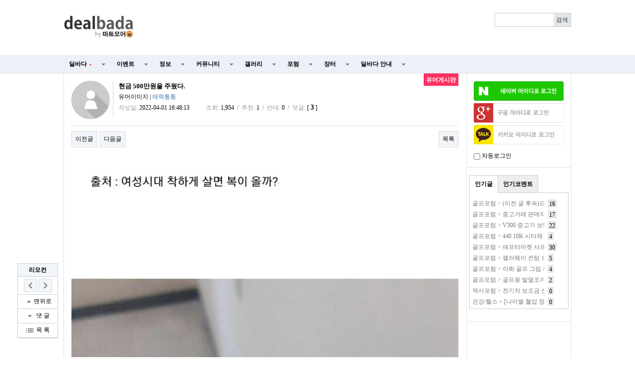

--- FILE ---
content_type: text/html; charset=utf-8
request_url: http://www.dealbada.com/bbs/board.php?bo_table=comm_humor&wr_id=177063&page=20
body_size: 16636
content:
<!doctype html>
<html lang="ko">
<head>
<meta charset="utf-8">
<meta http-equiv="imagetoolbar" content="no">
<meta http-equiv="X-UA-Compatible" content="IE=10,chrome=1">
<link rel="shortcut icon" href="//cdn.dealbada.com/img/fav_ocean.png">
<link rel="apple-touch-icon" href="//cdn.dealbada.com/img/fav_apple_ocean.png" />

<link rel="canonical" href="http://www.dealbada.com/bbs/board.php?bo_table=comm_humor&wr_id=177063" />


<meta property="og:site_name" content="딜바다"/>
<meta property="og:type" content="article" />
<meta property="og:title" content="딜바다::현금 500만원을 주웠다. &gt; 유머게시판" />
<meta property="og:description" content="내용을 확인해 보세요." />
<meta property="og:image" content="http://cdn.dealbada.com/data/editor/2204/284069fe0d4ea1fceb9e2c24a9339138_1648799286_9324.jpg" />
<meta property="og:url" content="http://www.dealbada.com/bbs/board.php?bo_table=comm_humor&wr_id=177063&page=20" />

<title>현금 500만원을 주웠다. > 유머게시판 | 딜바다닷컴</title>

<link rel="stylesheet" href="//www.dealbada.com/css/font/default.css">
<link rel="stylesheet" href="//www.dealbada.com/theme/basic/skin/outlogin/basic/style.css">
<link rel="stylesheet" href="//www.dealbada.com/skin/board/basic/style.css">
<link rel="stylesheet" href="//www.dealbada.com/theme/basic/css/default.css?v=180320">
<!--[if lte IE 8]>
<script src="//www.dealbada.com/js/html5.js"></script>
<![endif]-->
<script>
// 자바스크립트에서 사용하는 전역변수 선언
var g5_url       = "//www.dealbada.com";
var g5_bbs_url   = "//www.dealbada.com/bbs";
var g5_is_member = "";
var g5_is_admin  = "";
var g5_is_mobile = "";
var g5_bo_table  = "comm_humor";
var g5_sca       = "";
var g5_editor    = "smarteditor2";
var g5_cookie_domain = "";
</script>
<script src="//www.dealbada.com/js/jquery-1.8.3.min.js"></script>
<script src="//www.dealbada.com/js/jquery.menu.js"></script>
<script src="//www.dealbada.com/js/common.js"></script>
<script src="//www.dealbada.com/js/wrest.js"></script>
<script src="//www.dealbada.com/js/personal_blind.js"></script>
</head>
<body>


<script>
if (window.top !== window.self) window.top.location.replace(window.self.location.href);
function updateMemberInfo() {
        DealInfo.getMemberInfo('', '', '', '');
}
</script>

<!-- 상단 시작 { -->
<div id="hd">
	    <h1 id="hd_h1">현금 500만원을 주웠다. > 유머게시판</h1>

    <div id="skip_to_container"><a href="#container">본문 바로가기</a></div>

    
    <div id="hd_wrapper">

        <div id="logo">
            <a href="//www.dealbada.com">
	            <!-- 
		        <img src="//www.dealbada.com/img/logo.jpg" alt="딜바다닷컴"> 
	            <img src="http://i.imgur.com/5g83vq1.png" width=140 alt="딜바다닷컴"> 
	            <img src="http://i.imgur.com/hsecFWH.png" width=140 alt="딜바다닷컴"> 
	            <img src="http://i.imgur.com/ZYFoxn2.png" width=140 alt="딜바다닷컴">

	            <img src="http://i.imgur.com/pPN1YPQ.png" width=140 alt="딜바다닷컴"> 
	            <img src="http://i.imgur.com/nlsLWvD.png" width=140 alt="딜바다닷컴"> 
	            -->
	            <img src="http://cdn.dealbada.com/data/img/dealbada_logo.png" width=140 alt="딜바다닷컴"> 
	        </a>
        </div>

        <!--<div style="float: left;padding:5px 0px 0px 40px;display: block;">
	    <img src="http://i.imgur.com/cnGqqV2.jpg" width=350 alt="메리크리스마스"> 
	    <img src="http://i.imgur.com/Sx6o9aL.gif" width=300 alt="근하신년">
        </div>-->

        <fieldset id="hd_sch">
            <legend>사이트 내 전체검색</legend>
            <!-- <form name="fsearchbox" method="get" action="//www.dealbada.com/bbs/search.php" onsubmit="return fsearchbox_submit(this);"> -->
            <form name="fsearchbox" onsubmit="return false;">
            <input type="hidden" name="sfl" value="wr_subject||wr_content">
            <input type="hidden" name="sop" value="and">
            <label for="sch_stx" class="sound_only">검색어<strong class="sound_only"> 필수</strong></label>
            <input type="text" name="stx" id="sch_stx" maxlength="20">
            <!-- <input type="submit" id="sch_submit" value="검색"> -->
            <input type="submit" id="sch_submit" value="검색" onclick="onSearchBtnClick();">
            </form>

            <script>
            $(function() {
                $("#sch_stx").keyup(function(event){
                    if(event.keyCode == 13){
                        $("#sch_submit").click();
                    }
                });
            });

            var onSearchBtnClick = function() {
                console.log("hahah");
                var keyword = fsearchbox.sch_stx.value;
                var url = "//www.dealbada.com/bbs/board_text_search.php?search=" + keyword;
                window.location = url;
                return false;
            }

            function fsearchbox_submit(f)
            {
                if (f.stx.value.length < 2) {
                    alert("검색어는 두글자 이상 입력하십시오.");
                    f.stx.select();
                    f.stx.focus();
                    return false;
                }

                // 검색에 많은 부하가 걸리는 경우 이 주석을 제거하세요.
                var cnt = 0;
                for (var i=0; i<f.stx.value.length; i++) {
                    if (f.stx.value.charAt(i) == ' ')
                        cnt++;
                }

                if (cnt > 1) {
                    alert("빠른 검색을 위하여 검색어에 공백은 한개만 입력할 수 있습니다.");
                    f.stx.select();
                    f.stx.focus();
                    return false;
                }

                return true;
            }
            </script>
        </fieldset>

        
        <ul id="tnb">
						<ins class="adsbygoogle"
			     style="display:block;width:510px;height:60px"
			     data-ad-client="ca-pub-8765837237182338"
			     data-ad-slot="9153484804"></ins>
	
			<script>
			(adsbygoogle = window.adsbygoogle || []).push({});
			</script>
			        
	                </ul>
        <!--<div style="display:block;position:absolute;width:130px;height:14px;top:60px;right:10px;padding:4px;border:1px solid #bbb;border-radius:0.5em;font-size:0.9em;text-align:center">
	        키보드 단축키 &nbsp;
	        <span style="display:inline-block;height:11px;border:1px solid #3b3c3f;border-radius:0.3em;padding:1px;background-color:#333;color:#fff">
	        0
	        </span>
	        ~
	        <span style="display:inline-block;height:11px;border:1px solid #3b3c3f;border-radius:0.3em;padding:1px;background-color:#333;color:#fff">
	        9
	        </span>
        </div>-->
    </div>

    <hr>

    <nav id="gnb">
        <h2>메인메뉴</h2>
        <ul id="gnb_1dul">
                        <li class="gnb_1dli" style="z-index:999">
                <a href="//www.dealbada.com/bbs/board.php?bo_table=deal_domestic" target="_self" class="gnb_1da">
	                딜바다<span style='margin-left:5px;color:#F44336;font-family: dotum;font-size:8px;'>●</span>	            </a>
                <ul class="gnb_2dul">
                        <li class="gnb_2dli"><a href="//www.dealbada.com/bbs/board.php?bo_table=deal_domestic" target="_self" class="gnb_2da">
                        국내핫딜                        </a></li>
                                            <li class="gnb_2dli"><a href="//www.dealbada.com/bbs/board.php?bo_table=deal_domestic_minor" target="_self" class="gnb_2da">
                        이건어때                        </a></li>
                                            <li class="gnb_2dli"><a href="//www.dealbada.com/bbs/board.php?bo_table=deal_oversea" target="_self" class="gnb_2da">
                        해외핫딜                        </a></li>
                                            <li class="gnb_2dli"><a href="//www.dealbada.com/bbs/board.php?bo_table=info_siren" target="_self" class="gnb_2da">
                        사이렌정보                        </a></li>
                                            <li class="gnb_2dli"><a href="//www.dealbada.com/bbs/board.php?bo_table=deal_request" target="_self" class="gnb_2da">
                        싸게살래요                        </a></li>
                                            <li class="gnb_2dli"><a href="//www.dealbada.com/bbs/board_hotdeal.php" target="_self" class="gnb_2da">
                        오픈마켓 핫딜                        </a></li>
                                            <li class="gnb_2dli"><a href="//www.dealbada.com/bbs/board.php?bo_table=deal_internet" target="_self" class="gnb_2da">
                        통신업체                        </a></li>
                                            <li class="gnb_2dli"><a href="//www.dealbada.com/bbs/board.php?bo_table=deal_ad" target="_self" class="gnb_2da">
                        상품홍보                        </a></li>
                    </ul>
            </li>
                        <li class="gnb_1dli" style="z-index:998">
                <a href="//www.dealbada.com/bbs/board.php?bo_table=event_free" target="_self" class="gnb_1da">
	                이벤트	            </a>
                <ul class="gnb_2dul">
                        <li class="gnb_2dli"><a href="//www.dealbada.com/bbs/board.php?bo_table=event_free" target="_self" class="gnb_2da">
                        이벤트게시판                        </a></li>
                                            <li class="gnb_2dli"><a href="//www.dealbada.com/bbs/board.php?bo_table=event_coupon" target="_self" class="gnb_2da">
                        쿠폰게시판                        </a></li>
                                            <li class="gnb_2dli"><a href="//www.dealbada.com/bbs/board_event.php" target="_self" class="gnb_2da">
                        딜바다 이벤트                        </a></li>
                                            <li class="gnb_2dli"><a href="//www.dealbada.com/bbs/board.php?bo_table=info_rcmd" target="_self" class="gnb_2da">
                        추천게시판                        </a></li>
                    </ul>
            </li>
                        <li class="gnb_1dli" style="z-index:997">
                <a href="//www.dealbada.com/bbs/board.php?bo_table=info_etc" target="_self" class="gnb_1da">
	                정보	            </a>
                <ul class="gnb_2dul">
                        <li class="gnb_2dli"><a href="//www.dealbada.com/bbs/board.php?bo_table=info_etc" target="_self" class="gnb_2da">
                        기타정보                        </a></li>
                                            <li class="gnb_2dli"><a href="//www.dealbada.com/bbs/board.php?bo_table=info_receive" target="_self" class="gnb_2da">
                        수령기                        </a></li>
                                            <li class="gnb_2dli"><a href="//www.dealbada.com/bbs/board.php?bo_table=info_review" target="_self" class="gnb_2da">
                        사용기                        </a></li>
                                            <li class="gnb_2dli"><a href="//www.dealbada.com/bbs/board_barcode.php" target="_self" class="gnb_2da">
                        바코드 생성기                        </a></li>
                    </ul>
            </li>
                        <li class="gnb_1dli" style="z-index:996">
                <a href="//www.dealbada.com/bbs/board.php?bo_table=comm_free" target="_self" class="gnb_1da">
	                커뮤니티	            </a>
                <ul class="gnb_2dul">
                        <li class="gnb_2dli"><a href="//www.dealbada.com/bbs/board.php?bo_table=comm_free" target="_self" class="gnb_2da">
                        자유게시판                        </a></li>
                                            <li class="gnb_2dli"><a href="//www.dealbada.com/bbs/board.php?bo_table=comm_humor" target="_self" class="gnb_2da">
                        유머게시판                        </a></li>
                                            <li class="gnb_2dli"><a href="//www.dealbada.com/bbs/board_link.php?type=best" target="_self" class="gnb_2da">
                        베스트게시판                        </a></li>
                                            <li class="gnb_2dli"><a href="//www.dealbada.com/bbs/board_lotto.php" target="_self" class="gnb_2da">
                        포인트 로또                        </a></li>
                                            <li class="gnb_2dli"><a href="//www.dealbada.com/bbs/board.php?bo_table=comm_hello" target="_self" class="gnb_2da">
                        가입인사                        </a></li>
                    </ul>
            </li>
                        <li class="gnb_1dli" style="z-index:995">
                <a href="//www.dealbada.com/bbs/board.php?bo_table=gal_free" target="_self" class="gnb_1da">
	                갤러리	            </a>
                <ul class="gnb_2dul">
                        <li class="gnb_2dli"><a href="//www.dealbada.com/bbs/board.php?bo_table=gal_free" target="_self" class="gnb_2da">
                        자유갤러리                        </a></li>
                                            <li class="gnb_2dli"><a href="//www.dealbada.com/bbs/board.php?bo_table=gal_sketch" target="_self" class="gnb_2da">
                        그림갤러리                        </a></li>
                    </ul>
            </li>
                        <li class="gnb_1dli" style="z-index:994">
                <a href="//www.dealbada.com/bbs/group.php?gr_id=forum" target="_self" class="gnb_1da">
	                포럼	            </a>
                <style>
.forum.gnb_2dul > li.gnb_2dli {
    width:80px;
    float:left;
    text-align:center;
    background-color: #333;
    color: white;
}
.forum.gnb_2dul .gnb_2dli > div {
    background-color: #555;
    padding:8px 0px;
    margin: 4px 2px;
}
.forum.gnb_2dul .gnb_2da {
    padding:10.5px 0px;
    margin: 0px 2px;
    text-align: center;
}
.forum.gnb_2dul .gnb_2da a {
    color: white;
    text-decoration: none;
}
.forum.gnb_2dul .rborder {
    height: 329px;
    border-right: 1px solid #444;
}
</style>
<ul class='gnb_2dul forum' style="width:640px;height:371px;margin-left:-320px;background-color:#333 !important; padding: 0px 2px;">
    <li class="gnb_2dli">
        <div>휴대폰/가전</div>
        <ul class="rborder">
            <li><a class="gnb_2da" href="//www.dealbada.com/bbs/board.php?bo_table=forum_phone" target="_self">휴대폰포럼</a></li>
            <li><a class="gnb_2da" href="//www.dealbada.com/bbs/board.php?bo_table=forum_computer" target="_self">컴퓨터포럼</a></li>
            <li><a class="gnb_2da" href="//www.dealbada.com/bbs/board.php?bo_table=forum_nas" target="_self">NAS포럼</a></li>
            <li><a class="gnb_2da" href="//www.dealbada.com/bbs/board.php?bo_table=forum_android" target="_self">안드로이드</a></li>
            <li><a class="gnb_2da" href="//www.dealbada.com/bbs/board.php?bo_table=forum_ios" target="_self">iOS포럼</a></li>
            <li><a class="gnb_2da" href="//www.dealbada.com/bbs/board.php?bo_table=forum_audio" target="_self">음향포럼</a></li>
            <li><a class="gnb_2da" href="//www.dealbada.com/bbs/board.php?bo_table=forum_appliances" target="_self">가전포럼</a></li>
        </ul>
    </li>

    <li class="gnb_2dli">
        <div>스포츠/레저</div>
        <ul class="rborder">
            <li><a class="gnb_2da" href="//www.dealbada.com/bbs/board.php?bo_table=forum_golf" target="_self">골프포럼</a></li>
            <li><a class="gnb_2da" href="//www.dealbada.com/bbs/board.php?bo_table=forum_climbing" target="_self">등산포럼</a></li>
            <li><a class="gnb_2da" href="//www.dealbada.com/bbs/board.php?bo_table=forum_baseball" target="_self">야구포럼</a></li>
            <li><a class="gnb_2da" href="//www.dealbada.com/bbs/board.php?bo_table=forum_bicycle" target="_self">자전거포럼</a></li>
            <li><a class="gnb_2da" href="//www.dealbada.com/bbs/board.php?bo_table=forum_soccer" target="_self">축구포럼</a></li>
            <li><a class="gnb_2da" href="//www.dealbada.com/bbs/board.php?bo_table=forum_camping" target="_self">캠핑포럼</a></li>
            <li><a class="gnb_2da" href="//www.dealbada.com/bbs/board.php?bo_table=forum_car" target="_self">자동차포럼</a></li>
            <li><a class="gnb_2da" href="//www.dealbada.com/bbs/board.php?bo_table=forum_bike" target="_self">바이크포럼</a></li>
            <li><a class="gnb_2da" href="//www.dealbada.com/bbs/board.php?bo_table=forum_ski" target="_self">스키/보드</a></li>
        </ul>
    </li>

    <li class="gnb_2dli">
        <div>경제/지역</div>
        <ul class="rborder">
            <li><a class="gnb_2da" href="//www.dealbada.com/bbs/board.php?bo_table=forum_money" target="_self">재테크포럼</a></li>
            <li><a class="gnb_2da" href="//www.dealbada.com/bbs/board.php?bo_table=forum_oversea" target="_self">해외포럼</a></li>
            <li><a class="gnb_2da" href="//www.dealbada.com/bbs/board.php?bo_table=forum_stock" target="_self">증권포럼</a></li>
            <li><a class="gnb_2da" href="//www.dealbada.com/bbs/board.php?bo_table=forum_land" target="_self">부동산포럼</a></li>
            <li><a class="gnb_2da" href="//www.dealbada.com/bbs/board.php?bo_table=forum_coin" target="_self">암호화폐</a></li>
        </ul>
    </li>

    <li class="gnb_2dli">
        <div>생활</div>
        <ul class="rborder">
            <li><a class="gnb_2da" href="//www.dealbada.com/bbs/board.php?bo_table=forum_animal" target="_self">동식물포럼</a></li>
            <li><a class="gnb_2da" href="//www.dealbada.com/bbs/board.php?bo_table=forum_restaurant" target="_self">맛집포럼</a></li>
            <li><a class="gnb_2da" href="//www.dealbada.com/bbs/board.php?bo_table=forum_food" target="_self">음식/요리</a></li>
            <li><a class="gnb_2da" href="//www.dealbada.com/bbs/board.php?bo_table=forum_house" target="_self">주거포럼</a></li>
            <li><a class="gnb_2da" href="//www.dealbada.com/bbs/board.php?bo_table=forum_baby" target="_self">육아포럼</a></li>
            <li><a class="gnb_2da" href="//www.dealbada.com/bbs/board.php?bo_table=forum_couple" target="_self">연애포럼</a></li>
            <li><a class="gnb_2da" href="//www.dealbada.com/bbs/board.php?bo_table=forum_travel" target="_self">여행포럼</a></li>
            <li><a class="gnb_2da" href="//www.dealbada.com/bbs/board.php?bo_table=forum_health" target="_self">건강/헬스</a></li>
        </ul>
    </li>

    <li class="gnb_2dli">
        <div>문화</div>
        <ul class="rborder">
            <li><a class="gnb_2da" href="//www.dealbada.com/bbs/board.php?bo_table=forum_music" target="_self">음악포럼</a></li>
            <li><a class="gnb_2da" href="//www.dealbada.com/bbs/board.php?bo_table=forum_movie" target="_self">영화포럼</a></li>
            <li><a class="gnb_2da" href="//www.dealbada.com/bbs/board.php?bo_table=forum_star" target="_self">연예인포럼</a></li>
            <li><a class="gnb_2da" href="//www.dealbada.com/bbs/board.php?bo_table=forum_cartoon" target="_self">만화/애니</a></li>
        </ul>
    </li>

    <li class="gnb_2dli">
        <div>취미</div>
        <ul class="rborder">
            <li><a class="gnb_2da" href="//www.dealbada.com/bbs/board.php?bo_table=forum_game" target="_self">게임포럼</a></li>
            <li><a class="gnb_2da" href="//www.dealbada.com/bbs/board.php?bo_table=forum_coffee" target="_self">커피/차</a></li>
            <li><a class="gnb_2da" href="//www.dealbada.com/bbs/board.php?bo_table=forum_alchol" target="_self">주류포럼</a></li>
            <li><a class="gnb_2da" href="//www.dealbada.com/bbs/board.php?bo_table=forum_camera" target="_self">사진/카메라</a></li>
            <li><a class="gnb_2da" href="//www.dealbada.com/bbs/board.php?bo_table=forum_watch" target="_self">시계포럼</a></li>
            <li><a class="gnb_2da" href="//www.dealbada.com/bbs/board.php?bo_table=forum_fishing" target="_self">낚시포럼</a></li>
        </ul>
    </li>

    <li class="gnb_2dli">
        <div>그룹</div>
        <ul class="rborder">
            <li><a class="gnb_2da" href="//www.dealbada.com/bbs/board.php?bo_table=forum_miz" target="_self">미즈포럼</a></li>
            <li><a class="gnb_2da" href="//www.dealbada.com/bbs/board.php?bo_table=forum_adult" target="_self">성인포럼</a></li>
            <li><a class="gnb_2da" href="//www.dealbada.com/bbs/board.php?bo_table=forum_30age" target="_self">30+ 포럼</a></li>
            <li><a class="gnb_2da" href="//www.dealbada.com/bbs/board.php?bo_table=forum_40age" target="_self">40+ 포럼</a></li>
            <li><a class="gnb_2da" href="//www.dealbada.com/bbs/board.php?bo_table=forum_developer" target="_self">개발자 포럼</a></li>
        </ul>
    </li>

    <li class="gnb_2dli">
        <div>기타</div>
        <ul>
            <li><a class="gnb_2da" href="//www.dealbada.com/bbs/board.php?bo_table=forum_history" target="_self">역사포럼</a></li>
            <li><a class="gnb_2da" href="//www.dealbada.com/bbs/board.php?bo_table=forum_job" target="_self">취업포럼</a></li>
            <li><a class="gnb_2da" href="//www.dealbada.com/bbs/board.php?bo_table=forum_style" target="_self">스타일포럼</a></li>
            <li><a class="gnb_2da" href="//www.dealbada.com/bbs/board.php?bo_table=forum_study" target="_self">학습포럼</a></li>
                    </ul>
    </li>
</ul>            </li>
                        <li class="gnb_1dli" style="z-index:993">
                <a href="//www.dealbada.com/bbs/board.php?bo_table=market_goods" target="_self" class="gnb_1da">
	                장터	            </a>
                <ul class="gnb_2dul">
                        <li class="gnb_2dli"><a href="//www.dealbada.com/bbs/board.php?bo_table=market_goods" target="_self" class="gnb_2da">
                        현물장터                        </a></li>
                                            <li class="gnb_2dli"><a href="//www.dealbada.com/bbs/board.php?bo_table=market_online" target="_self" class="gnb_2da">
                        온라인장터                        </a></li>
                                            <li class="gnb_2dli"><a href="//www.dealbada.com/bbs/board.php?bo_table=market_oversea" target="_self" class="gnb_2da">
                        해외구매장터                        </a></li>
                                            <li class="gnb_2dli"><a href="//www.dealbada.com/bbs/board.php?bo_table=martket_phone" target="_self" class="gnb_2da">
                        휴대폰장터                        </a></li>
                                            <li class="gnb_2dli"><a href="//www.dealbada.com/bbs/board.php?bo_table=market_talent" target="_self" class="gnb_2da">
                        재능장터                        </a></li>
                    </ul>
            </li>
                        <li class="gnb_1dli" style="z-index:992">
                <a href="//www.dealbada.com/bbs/board.php?bo_table=bada_notice" target="_self" class="gnb_1da">
	                딜바다 안내	            </a>
                <ul class="gnb_2dul">
                        <li class="gnb_2dli"><a href="//www.dealbada.com/bbs/board.php?bo_table=bada_notice" target="_self" class="gnb_2da">
                        공지사항                        </a></li>
                                            <li class="gnb_2dli"><a href="//www.dealbada.com/bbs/board.php?bo_table=bada_suggest" target="_self" class="gnb_2da">
                        운영참여                        </a></li>
                                            <li class="gnb_2dli"><a href="//www.dealbada.com/bbs/board.php?bo_table=bada_personal" target="_self" class="gnb_2da">
                        마이페이지                        </a></li>
                    </ul>
            </li>
                    </ul>
    </nav>
</div>
<!-- } 상단 끝 -->

<script src="//www.dealbada.com/js/hotkey3.js"></script>
<script>
var userHotkey = [1,3,2,80,8,9,71,13,61,10];
setHotkey();
</script>


<hr>

<!-- 콘텐츠 시작 { -->
<div id="wrapper">
    <div id="aside">
        
<!-- 로그인 전 아웃로그인 시작 { -->
<section id="ol_before" class="ol">
    <h2>회원로그인</h2>
    <a href="javascript:loginNaver();"><img src="https://www.dealbada.com/img/naver_login_green.png" alt="네이버 아이디로 로그인"  style="max-width: 100%;margin-bottom:5px;"></a>
			<script>
			window.onload = function() {
				// $("#autologin")[0].checked = getCookie("auto_login") == 1 ? true : false;
			};
			function getCookie(cname) {
				var name = cname + "=";
				var ca = document.cookie.split(";");
				for(var i=0; i<ca.length; i++) {
					var c = ca[i];
					while (c.charAt(0)==" ") c = c.substring(1);
					if (c.indexOf(name) == 0) return c.substring(name.length,c.length);
				}
				return "";
			}

			function loginNaver(){
				var win = window.open('https://nid.naver.com/oauth2.0/authorize?client_id=Lwj2yX91T75T3qxEfEjn&response_type=code&redirect_uri=http://www.dealbada.com&state=d912c08ccae0eeabda3aaf58dcb6f38a', '_blank','width=320, height=480, toolbar=no, location=no'); 
			
				var timer = setInterval(function() {   
					if(win.closed) {  
						clearInterval(timer);
						window.location.reload();
					}  
				}, 500); 
			} 
			</script>
			<script>
function login_oauth(type,ww,wh) {
if(typeof(window.DealInfo) !== "undefined") {
if(typeof(DealInfo.googleLogin) !== "undefined" && type.indexOf("google") >= 0) {
window.DealInfo.googleLogin();
return;
}
if(typeof(DealInfo.kakaoLogin) !== "undefined" && type.indexOf("kakao") >= 0) {
window.DealInfo.kakaoLogin();
return;
}
}
var url = "//www.dealbada.com/plugin/login-oauth/login_with_" + type + ".php";
var opt = "width=" + ww + ",height=" + wh + ",left=0,top=0,scrollbars=1,toolbars=no,resizable=yes";
var win = window.open(url,type,opt);
console.log(win);
var timer = setInterval(function() {
if(win.closed) {
clearInterval(timer);
window.location.reload();
}
}, 500);
}
</script>
<input type="hidden" name="slr_url" value="//www.dealbada.com/bbs/board.php?bo_table=comm_humor&wr_id=177063&page=20">
<a href="javascript:login_oauth('google','460','640');" style=""><img src="https://i.imgur.com/hNgDjTQ.png" alt="Sign in with google" style="max-width: 100%; margin-bottom:5px;"></a><a href="javascript:login_oauth('kakao','480','680');" style=""><img src="https://i.imgur.com/UFsBso5.png" alt="Sign in with kakao" style="max-width: 100%; margin-bottom:5px;"></a>            <div style="margin-top: 10px;"><input type="checkbox" name="autologin" id="autologin" onchange="autoLoginCheck()"> 자동로그인</div>
            <script>
                function autoLoginCheck() {
                    var check = $("#autologin")[0].checked;
                    if(check)
                        if(!confirm("자동로그인을 사용하시면 다음부터 회원아이디와 비밀번호를 입력하실 필요가 없습니다.\n\n공공장소에서는 개인정보가 유출될 수 있으니 사용을 자제하여 주십시오.\n\n자동로그인을 사용하시겠습니까?")) {
                            $("#autologin")[0].checked = false;
                            return false;
                        }
                    // document.cookie = "auto_login="+(check?1:0);
                    set_cookie("auto_login", check?1:0, 1, g5_cookie_domain);
                    return true;
                }
            </script>
            </section>

<script>
$omi = $('#ol_id');
$omp = $('#ol_pw');
$omp.css('display','inline-block').css('width',104);
$omi_label = $('#ol_idlabel');
$omi_label.addClass('ol_idlabel');
$omp_label = $('#ol_pwlabel');
$omp_label.addClass('ol_pwlabel');

$(function() {
    $omi.focus(function() {
        $omi_label.css('visibility','hidden');
    });
    $omp.focus(function() {
        $omp_label.css('visibility','hidden');
    });
    $omi.blur(function() {
        $this = $(this);
        if($this.attr('id') == "ol_id" && $this.attr('value') == "") $omi_label.css('visibility','visible');
    });
    $omp.blur(function() {
        $this = $(this);
        if($this.attr('id') == "ol_pw" && $this.attr('value') == "") $omp_label.css('visibility','visible');
    });

    $("#auto_login").click(function(){
        if ($(this).is(":checked")) {
            if(!confirm("자동로그인을 사용하시면 다음부터 회원아이디와 비밀번호를 입력하실 필요가 없습니다.\n\n공공장소에서는 개인정보가 유출될 수 있으니 사용을 자제하여 주십시오.\n\n자동로그인을 사용하시겠습니까?"))
                return false;
        }
    });
});

function fhead_submit(f)
{
    return true;
}
</script>
<!-- } 로그인 전 아웃로그인 끝 -->

                <div class="dealtabs" style="margin-left:5px;margin-right:5px"><div class="dealtab"><input type="radio" id="tab-3" name="tab-group-2" checked>
          <label for="tab-3">인기글</label>
          <div class="dealcontent"><div style='margin-left:5px;margin-right:5px;'><span style='display:inline-block;width:145px;height:20px;margin-top:2px;margin-right:7px;line-height:150%;color:#777;white-space:nowrap;overflow:hidden;vertical-align:middle'><a href='//www.dealbada.com/bbs/board.php?bo_table=forum_golf&wr_id=1312614' style='color:#777' title='골프포럼 &gt; (이전 글 후속)드라이버 볼스피드 63m/s -&gt; 65m/s 되고 생기는 일들'>골프포럼 &gt; (이전 글 후속)드라이버 볼스피드 63m/s -&gt; 65m/s 되고 생기는 일들</a></span><span style='display:inline-block;height:14px;padding:0px 3px 2px 3px;line-height:150%;vertical-align:middle;background:#e7e7e7;color:#000;'>16</span></div><div style='margin-left:5px;margin-right:5px;'><span style='display:inline-block;width:145px;height:20px;margin-top:2px;margin-right:7px;line-height:150%;color:#777;white-space:nowrap;overflow:hidden;vertical-align:middle'><a href='//www.dealbada.com/bbs/board.php?bo_table=forum_golf&wr_id=1312626' style='color:#777' title='골프포럼 &gt; 중고거래 판매자에게 환불받고 싶은데 연락이 되지 않습니다.  as기간에 대한 문제'>골프포럼 &gt; 중고거래 판매자에게 환불받고 싶은데 연락이 되지 않습니다.  as기간에 대한 문제</a></span><span style='display:inline-block;height:14px;padding:0px 3px 2px 3px;line-height:150%;vertical-align:middle;background:#e7e7e7;color:#000;'>17</span></div><div style='margin-left:5px;margin-right:5px;'><span style='display:inline-block;width:145px;height:20px;margin-top:2px;margin-right:7px;line-height:150%;color:#777;white-space:nowrap;overflow:hidden;vertical-align:middle'><a href='//www.dealbada.com/bbs/board.php?bo_table=forum_golf&wr_id=1312582' style='color:#777' title='골프포럼 &gt; V300 중고가 보면 가끔 기가 차네요'>골프포럼 &gt; V300 중고가 보면 가끔 기가 차네요</a></span><span style='display:inline-block;height:14px;padding:0px 3px 2px 3px;line-height:150%;vertical-align:middle;background:#e7e7e7;color:#000;'>22</span></div><div style='margin-left:5px;margin-right:5px;'><span style='display:inline-block;width:145px;height:20px;margin-top:2px;margin-right:7px;line-height:150%;color:#777;white-space:nowrap;overflow:hidden;vertical-align:middle'><a href='//www.dealbada.com/bbs/board.php?bo_table=forum_golf&wr_id=1312571' style='color:#777' title='골프포럼 &gt; 440 10K 시타채 들어와서 쳐봤습니다'>골프포럼 &gt; 440 10K 시타채 들어와서 쳐봤습니다</a></span><span style='display:inline-block;height:14px;padding:0px 3px 2px 3px;line-height:150%;vertical-align:middle;background:#e7e7e7;color:#000;'>4</span></div><div style='margin-left:5px;margin-right:5px;'><span style='display:inline-block;width:145px;height:20px;margin-top:2px;margin-right:7px;line-height:150%;color:#777;white-space:nowrap;overflow:hidden;vertical-align:middle'><a href='//www.dealbada.com/bbs/board.php?bo_table=forum_golf&wr_id=1312575' style='color:#777' title='골프포럼 &gt; 애프터마켓 샤프트를 쓰는게 도움이 될까에 대한 고민 (넋두리겸 질문)'>골프포럼 &gt; 애프터마켓 샤프트를 쓰는게 도움이 될까에 대한 고민 (넋두리겸 질문)</a></span><span style='display:inline-block;height:14px;padding:0px 3px 2px 3px;line-height:150%;vertical-align:middle;background:#e7e7e7;color:#000;'>30</span></div><div style='margin-left:5px;margin-right:5px;'><span style='display:inline-block;width:145px;height:20px;margin-top:2px;margin-right:7px;line-height:150%;color:#777;white-space:nowrap;overflow:hidden;vertical-align:middle'><a href='//www.dealbada.com/bbs/board.php?bo_table=forum_golf&wr_id=1312584' style='color:#777' title='골프포럼 &gt; 캘러웨이 컨텀 드라이버 스탁 샤프트'>골프포럼 &gt; 캘러웨이 컨텀 드라이버 스탁 샤프트</a></span><span style='display:inline-block;height:14px;padding:0px 3px 2px 3px;line-height:150%;vertical-align:middle;background:#e7e7e7;color:#000;'>5</span></div><div style='margin-left:5px;margin-right:5px;'><span style='display:inline-block;width:145px;height:20px;margin-top:2px;margin-right:7px;line-height:150%;color:#777;white-space:nowrap;overflow:hidden;vertical-align:middle'><a href='//www.dealbada.com/bbs/board.php?bo_table=forum_golf&wr_id=1312603' style='color:#777' title='골프포럼 &gt; 아화 골프 그립 써보신 분 계신가요?'>골프포럼 &gt; 아화 골프 그립 써보신 분 계신가요?</a></span><span style='display:inline-block;height:14px;padding:0px 3px 2px 3px;line-height:150%;vertical-align:middle;background:#e7e7e7;color:#000;'>4</span></div><div style='margin-left:5px;margin-right:5px;'><span style='display:inline-block;width:145px;height:20px;margin-top:2px;margin-right:7px;line-height:150%;color:#777;white-space:nowrap;overflow:hidden;vertical-align:middle'><a href='//www.dealbada.com/bbs/board.php?bo_table=forum_golf&wr_id=1312675' style='color:#777' title='골프포럼 &gt; 골프용 발열조끼 히트온핏 3M 찐후기'>골프포럼 &gt; 골프용 발열조끼 히트온핏 3M 찐후기</a></span><span style='display:inline-block;height:14px;padding:0px 3px 2px 3px;line-height:150%;vertical-align:middle;background:#e7e7e7;color:#000;'>2</span></div><div style='margin-left:5px;margin-right:5px;'><span style='display:inline-block;width:145px;height:20px;margin-top:2px;margin-right:7px;line-height:150%;color:#777;white-space:nowrap;overflow:hidden;vertical-align:middle'><a href='//www.dealbada.com/bbs/board.php?bo_table=forum_history&wr_id=48897' style='color:#777' title='역사포럼 &gt; 전기차 보조금 신청 방법 전기차 보조금 환수 지자체별 전기차 보조금 2026년 핵심'>역사포럼 &gt; 전기차 보조금 신청 방법 전기차 보조금 환수 지자체별 전기차 보조금 2026년 핵심</a></span><span style='display:inline-block;height:14px;padding:0px 3px 2px 3px;line-height:150%;vertical-align:middle;background:#e7e7e7;color:#000;'>0</span></div><div style='margin-left:5px;margin-right:5px;'><span style='display:inline-block;width:145px;height:20px;margin-top:2px;margin-right:7px;line-height:150%;color:#777;white-space:nowrap;overflow:hidden;vertical-align:middle'><a href='//www.dealbada.com/bbs/board.php?bo_table=forum_health&wr_id=10304' style='color:#777' title='건강/헬스 &gt; [나이별 혈압 정상수치]50대 60대 70대 혈압 정상 수치 | 나이별 혈압 정상수치 핵심 가이드(50대 60대 70대 혈압 정상 수치 완벽정리)'>건강/헬스 &gt; [나이별 혈압 정상수치]50대 60대 70대 혈압 정상 수치 | 나이별 혈압 정상수치 핵심 가이드(50대 60대 70대 혈압 정상 수치 완벽정리)</a></span><span style='display:inline-block;height:14px;padding:0px 3px 2px 3px;line-height:150%;vertical-align:middle;background:#e7e7e7;color:#000;'>0</span></div></div></div><div class="dealtab">
          <input type="radio" id="tab-4" name="tab-group-2">
          <label for="tab-4">인기코멘트</label>
          <div class="dealcontent"><div style='margin-left:5px;margin-right:5px;'><span style='display:inline-block;width:180px;height:20px;margin-top:2px;margin-right:3px;line-height:150%;color:#777;white-space:nowrap;overflow:hidden;vertical-align:middle'><a href='//www.dealbada.com/bbs/board.php?bo_table=forum_golf&wr_id=1312596' style='color:#777' title='골프포럼 &gt; 수요와 공급이 엄연히 존재하는데
누가 그걸 왜곡이라고 단정지을 수 있답니까?
그냥 님 개인 의견 일 뿐입니다'>골프포럼 &gt; 수요와 공급이 엄연히 존재하는데
누가 그걸 왜곡이라고 단정지을 수 있답니까?
그냥 님 개인 의견 일 뿐입니다</a></span></div><div style='margin-left:5px;margin-right:5px;'><span style='display:inline-block;width:180px;height:20px;margin-top:2px;margin-right:3px;line-height:150%;color:#777;white-space:nowrap;overflow:hidden;vertical-align:middle'><a href='//www.dealbada.com/bbs/board.php?bo_table=forum_golf&wr_id=1312583' style='color:#777' title='골프포럼 &gt; 수요와 공급의 법칙이죠 ㅎ'>골프포럼 &gt; 수요와 공급의 법칙이죠 ㅎ</a></span></div><div style='margin-left:5px;margin-right:5px;'><span style='display:inline-block;width:180px;height:20px;margin-top:2px;margin-right:3px;line-height:150%;color:#777;white-space:nowrap;overflow:hidden;vertical-align:middle'><a href='//www.dealbada.com/bbs/board.php?bo_table=forum_golf&wr_id=1312630' style='color:#777' title='골프포럼 &gt; 사용감등은 주관적 느낌이라 이를 이유로 환불 받기는 쉽지 않을 것 같습니다.
다만 AS 잔여기간등에 대한 고지는 거짓이었기에 이는 사기에 해당 할 것 같습니다.
그럼에도 불구하'>골프포럼 &gt; 사용감등은 주관적 느낌이라 이를 이유로 환불 받기는 쉽지 않을 것 같습니다.
다만 AS 잔여기간등에 대한 고지는 거짓이었기에 이는 사기에 해당 할 것 같습니다.
그럼에도 불구하</a></span></div><div style='margin-left:5px;margin-right:5px;'><span style='display:inline-block;width:180px;height:20px;margin-top:2px;margin-right:3px;line-height:150%;color:#777;white-space:nowrap;overflow:hidden;vertical-align:middle'><a href='//www.dealbada.com/bbs/board.php?bo_table=forum_golf&wr_id=1312599' style='color:#777' title='골프포럼 &gt; 팔리니 그가격에 올리는거죠ㅎㅎ
가격방어가 가능하니 좀써보고 바꾼다는 마음에 사는것도있고'>골프포럼 &gt; 팔리니 그가격에 올리는거죠ㅎㅎ
가격방어가 가능하니 좀써보고 바꾼다는 마음에 사는것도있고</a></span></div><div style='margin-left:5px;margin-right:5px;'><span style='display:inline-block;width:180px;height:20px;margin-top:2px;margin-right:3px;line-height:150%;color:#777;white-space:nowrap;overflow:hidden;vertical-align:middle'><a href='//www.dealbada.com/bbs/board.php?bo_table=forum_golf&wr_id=1312611' style='color:#777' title='골프포럼 &gt; 저도 '300 숫자에 마법이라도 있나?' 생각들 정도로 광풍이라고 생각하는 제품입니다.
이전 모델들부터 보면 커다란 헤드 크기과 걸맞는(?) 엄청난 옵셋때문에 곡괭이 보는 기분이 들'>골프포럼 &gt; 저도 '300 숫자에 마법이라도 있나?' 생각들 정도로 광풍이라고 생각하는 제품입니다.
이전 모델들부터 보면 커다란 헤드 크기과 걸맞는(?) 엄청난 옵셋때문에 곡괭이 보는 기분이 들</a></span></div><div style='margin-left:5px;margin-right:5px;'><span style='display:inline-block;width:180px;height:20px;margin-top:2px;margin-right:3px;line-height:150%;color:#777;white-space:nowrap;overflow:hidden;vertical-align:middle'><a href='//www.dealbada.com/bbs/board.php?bo_table=forum_golf&wr_id=1312617' style='color:#777' title='골프포럼 &gt; 말씀하신 두 클럽 다 괜찮은데 취향이 아직 없는 초보가 선택하기에는 그닥이란 느낌입니다.
핑G시리즈는 주조이고, 코브라 포지드텍x는 브랜드밸류가 떨어져요.
v300은 단조이면서'>골프포럼 &gt; 말씀하신 두 클럽 다 괜찮은데 취향이 아직 없는 초보가 선택하기에는 그닥이란 느낌입니다.
핑G시리즈는 주조이고, 코브라 포지드텍x는 브랜드밸류가 떨어져요.
v300은 단조이면서</a></span></div><div style='margin-left:5px;margin-right:5px;'><span style='display:inline-block;width:180px;height:20px;margin-top:2px;margin-right:3px;line-height:150%;color:#777;white-space:nowrap;overflow:hidden;vertical-align:middle'><a href='//www.dealbada.com/bbs/board.php?bo_table=forum_golf&wr_id=1312576' style='color:#777' title='골프포럼 &gt; 첫댓글이라서 좀 조심스럽지만.
제가 그전에도 올린 댓글중에.
"프로는 시니어채, 레이디채 아무거나 던져줘도 바로 맞쳐서 잘 칩니다." 
(우리 아마가 수준으로 보기엔 , 물론 그'>골프포럼 &gt; 첫댓글이라서 좀 조심스럽지만.
제가 그전에도 올린 댓글중에.
"프로는 시니어채, 레이디채 아무거나 던져줘도 바로 맞쳐서 잘 칩니다." 
(우리 아마가 수준으로 보기엔 , 물론 그</a></span></div><div style='margin-left:5px;margin-right:5px;'><span style='display:inline-block;width:180px;height:20px;margin-top:2px;margin-right:3px;line-height:150%;color:#777;white-space:nowrap;overflow:hidden;vertical-align:middle'><a href='//www.dealbada.com/bbs/board.php?bo_table=forum_golf&wr_id=1312577' style='color:#777' title='골프포럼 &gt; 경험 해보세요
그것도 하나의 재미이니'>골프포럼 &gt; 경험 해보세요
그것도 하나의 재미이니</a></span></div><div style='margin-left:5px;margin-right:5px;'><span style='display:inline-block;width:180px;height:20px;margin-top:2px;margin-right:3px;line-height:150%;color:#777;white-space:nowrap;overflow:hidden;vertical-align:middle'><a href='//www.dealbada.com/bbs/board.php?bo_table=forum_golf&wr_id=1312580' style='color:#777' title='골프포럼 &gt; https://www.youtube.com/shorts/REblG-7Aqoc'>골프포럼 &gt; https://www.youtube.com/shorts/REblG-7Aqoc</a></span></div><div style='margin-left:5px;margin-right:5px;'><span style='display:inline-block;width:180px;height:20px;margin-top:2px;margin-right:3px;line-height:150%;color:#777;white-space:nowrap;overflow:hidden;vertical-align:middle'><a href='//www.dealbada.com/bbs/board.php?bo_table=forum_golf&wr_id=1312590' style='color:#777' title='골프포럼 &gt; 이미 초보들의 아이언이라는 공식이 성립되어 있는데다가 8아이언세트는 웨지를 따로 사야되는 번거로움이 없으니 좋죠'>골프포럼 &gt; 이미 초보들의 아이언이라는 공식이 성립되어 있는데다가 8아이언세트는 웨지를 따로 사야되는 번거로움이 없으니 좋죠</a></span></div></div></div></div><div style='border-bottom:1px solid #dde4e9;height:0px'></div>
		<!--<a href="http://www.dealbada.com/bbs/board_lotto.php">
        <img style="padding:5px;" src="http://cdn.dealbada.com/data/img/banner_point_lotto.jpg" width="96%" alt="딜바다 포인트로또"><br>
		</a>-->

        
<style>
table.type10 {
    border-collapse: collapse;
    text-align: left;
    line-height: 1.5;
    border-top: 1px solid #ccc;
    border-bottom: 1px solid #ccc;
    margin: 10px 10px;
}
table.type10 thead th {
    padding: 5px;
    font-weight: bold;
    vertical-align: middle;
    color: #fff;
    background: #e7708d;
    margin: 10px 10px;
}
table.type10 tbody th {
    padding: 5px;
    text-align: center;
}
table.type10 td {
    padding: 5px;
    vertical-align: middle;
}
table.type10 .even {
    background: #fdf3f5;
}
</style>

        		
		
        <center><br>
        <!-- 딜바다 사이드 -->
        <!--<ins class="adsbygoogle"
             style="display:inline-block;width:200px;height:200px;margin-left:5px;"
             data-ad-client="ca-pub-8765837237182338"
             data-ad-slot="7024544408"></ins>-->

		<!-- 딜바다 사이드 300x600 -->
		<!--<ins class="adsbygoogle"
		     style="display:inline-block;width:300px;height:600px"
		     data-ad-client="ca-pub-8765837237182338"
		     data-ad-slot="4723285205"></ins>-->

		<!-- 딜바다 자동반응 -->
		<ins class="adsbygoogle"
		     style="display:block;width:200px;height:600px"
		     data-ad-client="ca-pub-8765837237182338"
		     data-ad-slot="9153484804"
		     data-ad-format="auto"></ins>

        <script>
        (adsbygoogle = window.adsbygoogle || []).push({});
        </script>
        </center>
		
		

        
    </div>
    <div id="container">
        
<script src="//www.dealbada.com/js/viewimageresize.js"></script>

<style>
.div_nickname {font-size:1.0em;color:#4673B1;font-weight:normal}	
</style>

<!-- 게시물 읽기 시작 { -->
<div id="bo_v_table"><a href='//www.dealbada.com/bbs/board.php?bo_table=comm_humor'><span style='color:#fff;'>유머게시판</span></a></div>

<article id="bo_v" style="width:100%">
    <section id="bo_v_info">
	    <div style="display:inline-block;width:80px;height:80px;vertical-align:top;">
			    <img src="http://cdn.dealbada.com/restapi/mbicon/get/sl/500bsy0t40r8s08s0dsddsd.png" width=75 height=75 style="-webkit-border-radius: 50px;-moz-border-radius: 50px;border-radius: 50px;border: 1px solid #aaa;">
	    </div>
	    <div style="display:inline-block;width:580px;border-left: 2px solid #e9e9e9; padding-left: 10px;vertical-align:top;line-height:1.8em">
	    <span style="font-size:1.1em;font-weight:bold;">
	    현금 500만원을 주웠다.	    </span><br>
			    <span color='#999;'>유머이미지</span> | 	    <span><span class="sv_wrap">
<a href="//www.dealbada.com/bbs/profile.php?mb_nick=매력통통" class="sv_member" title="매력통통 자기소개" target="_blank" onclick="return false;"><div class="div_nickname"> 매력통통</div></a>
<span class="sv">
<a href="//www.dealbada.com/bbs/memo_form.php?me_recv_mb_nick=매력통통" onclick="win_memo(this.href); return false;">쪽지보내기</a>
<a href="//www.dealbada.com/bbs/profile.php?mb_nick=매력통통" onclick="win_profile(this.href); return false;">자기소개</a>
<a href="//www.dealbada.com/bbs/board.php?bo_table=comm_humor&amp;sca=&amp;sfl=mb_nick,1&amp;stx=매력통통">아이디로 검색</a>
</span>

<noscript class="sv_nojs"><span class="sv">
<a href="//www.dealbada.com/bbs/memo_form.php?me_recv_mb_nick=매력통통" onclick="win_memo(this.href); return false;">쪽지보내기</a>
<a href="//www.dealbada.com/bbs/profile.php?mb_nick=매력통통" onclick="win_profile(this.href); return false;">자기소개</a>
<a href="//www.dealbada.com/bbs/board.php?bo_table=comm_humor&amp;sca=&amp;sfl=mb_nick,1&amp;stx=매력통통">아이디로 검색</a>
</span>
</noscript></span></span>
	    	    	    <br>
	    <span style='color:#999;'>작성일: </span><span>2022-04-01 16:48:13</span>
        	    <span style='color:#999;margin-left:30px'>조회: </span><span>1,954</span>
	    <span style='color:#4673B1'>&nbsp;/&nbsp;</span>
	    	    <span style='color:#999;'>추천: </span><span>1</span>
	    <span style='color:#4673B1'>&nbsp;/&nbsp;</span>
	    <span style='color:#999;'>반대: </span><span>0</span>
	    <span style='color:#4673B1'>&nbsp;/&nbsp;</span>
	    <span style='color:#999;'>댓글: </span>[&nbsp;<span style='font-weight:bold;font-size:1.15em'>3</span>&nbsp;]

        	    
	    <br>
	    		<div style='height:10px;'></div>
		
		        	    </div>
    </section>

    
    
         <!-- 관련링크 시작 { -->
    <section id="bo_v_link">
        <h2>관련링크</h2>
        <ul>
                </ul>
    </section>
    <!-- } 관련링크 끝 -->
    
    <!-- 게시물 상단 버튼 시작 { -->
    <div id="bo_v_top">
                        <ul class="bo_v_nb">
            <li><a href="./board.php?bo_table=comm_humor&amp;wr_id=177068&amp;page=20" class="btn_b01">이전글</a></li>            <li><a href="./board.php?bo_table=comm_humor&amp;wr_id=177061&amp;page=20" class="btn_b01">다음글</a></li>        </ul>
        
        <ul class="bo_v_com">
                                                                        <li><a href="./board.php?bo_table=comm_humor&amp;page=20" class="btn_b01">목록</a></li>
                                </ul>
            </div>
    <!-- } 게시물 상단 버튼 끝 -->

    <section id="bo_v_atc">
        <h2 id="bo_v_atc_title">본문</h2>

        <div id="bo_v_img">
</div>

        <!-- 본문 내용 시작 { -->
        <div id="bo_v_con">
	        <p><a href='http://cdn.dealbada.com/data/editor/2204/284069fe0d4ea1fceb9e2c24a9339138_1648799286_9324.jpg' target='_blank'><img src='http://cdn.dealbada.com/restapi/image/resizeWidth/1080/data/editor/2204/284069fe0d4ea1fceb9e2c24a9339138_1648799286_9324.jpg'></a><br style="clear:both;"><br> </p>	    </div>
                <!-- } 본문 내용 끝 -->

        
        
<!-- <script src="//www.dealbada.com/js/kakao.min.js"></script> -->
<!-- <script src="//www.dealbada.com/js/kakaolink.js"></script> -->



<style>
    .share_container a { margin: 5px; }
    .share_container td:nth-child(1) a { margin-left: -1px; }
</style>
<br>
<table class="share_container" align="center" style="margin-bottom: 10px; margin-top: -20px;">
    <tr>
        <td>
            <button class="short_url" data-clipboard-text="" style="display: none;"></button>
            <a href="javascript:shareNormalLink();">
                <img width="25" height="25" src="//www.dealbada.com/img/link.png" alt="주소 공유하기">
            </a>
        </td>
        <script src="https://cdnjs.cloudflare.com/ajax/libs/clipboard.js/1.7.1/clipboard.min.js"></script>
        <script>
            function copyToClipboard(text) {
                $(".short_url").attr("data-clipboard-text", text);
                new Clipboard('.short_url');
                $(".short_url")[0].click();
                // if (window.clipboardData && window.clipboardData.setData) {
                //     // IE specific code path to prevent textarea being shown while dialog is visible.
                //     return clipboardData.setData("Text", text); 

                // } else if (document.queryCommandSupported && document.queryCommandSupported("copy")) {
                //     var textarea = document.createElement("textarea");
                //     textarea.textContent = text;
                //     textarea.style.position = "fixed";  // Prevent scrolling to bottom of page in MS Edge.
                //     document.body.appendChild(textarea);
                //     textarea.select();
                //     try {
                //         return document.execCommand("copy");  // Security exception may be thrown by some browsers.
                //     } catch (ex) {
                //         console.warn("Copy to clipboard failed.", ex);
                //         return false;
                //     } finally {
                //         document.body.removeChild(textarea);
                //     }
                // }
            }

            var getUrlParameter = function(name) {
                name = name.replace(/[\[]/, '\\[').replace(/[\]]/, '\\]');
                var regex = new RegExp('[\\?&]' + name + '=([^&#]*)');
                var results = regex.exec(location.search);
                return results === null ? '' : decodeURIComponent(results[1].replace(/\+/g, ' '));
            };

            var shortUrl = "";
            var stopShortUrl = false;
            var getGeneratingUrl = function(callback, msg = "", img = "") {
                if(shortUrl.length > 0) {
                    // setTimeout(myFunction, 3000)
                    if(msg.length <= 0) {
                        callback(shortUrl);
                    } else if (img.length <= 0) {
                        callback(msg, shortUrl);
                    } else {
                        callback(msg, shortUrl, img);
                    }
                    return;
                }

                var mem = '';
                var bo_table = getUrlParameter("bo_table");
                var wr_id = getUrlParameter("wr_id");
                var reqUrl = "http://dbada.kr/public/func.php?fn=makeShortLink" +
                    (mem.length <= 0 ? "" : "&mb=" + mem) +
                    "&bo_table=" + bo_table +
                    "&wr_id=" + wr_id;
                $.post(reqUrl, function(data) {
                    if(data.success !== 1) {
                        stopShortUrl = true;
                        alert(data.msg);
                        return;
                    }
                    shortUrl = "http://dbada.kr/" + data.link;
                }, 'json');
                openShortUrl(callback, msg, img);
            };

            function openShortUrl(callback, msg= "", img = "") {
                setTimeout(function() {
                    if(stopShortUrl) return;
                    if(shortUrl.length > 0) {
                        if(msg.length <= 0) {
                            callback(shortUrl);
                        } else if (img.length <= 0) {
                            callback(msg, shortUrl);
                        } else {
                            callback(msg, shortUrl, img);
                        }
                    } else {
                        openShortUrl(callback, msg, img);
                    }
                }, 1000);
            }

            function shareNormalLink() {
                if(typeof(noCopyFotter) !== "undefined")
                    noCopyFotter = true;
                getGeneratingUrl(function(shortUrl) {
                    if(typeof(window.DealInfo) !== "undefined") {
                        DealInfo.shareNormalLink(encodeURIComponent(shortUrl));
                    } else if(typeof(appFlag) !== "undefined" && appFlag) {
                        // alert("클립보드에 복사되었습니다...");
                        window.location = 'dealcopyurl://'+encodeURIComponent(shortUrl);
                    } else {
                        copyToClipboard(shortUrl);
                        prompt("아래 주소가 클립보드에 복사되었습니다.", shortUrl);
                    }
                });
            }

            var shareSnsLink = function(url) {
                getGeneratingUrl(function(shortUrl) {
                    var destUrl = url + "&longurl=" + encodeURIComponent(shortUrl) + "&title=" +"%ED%98%84%EA%B8%88+500%EB%A7%8C%EC%9B%90%EC%9D%84+%EC%A3%BC%EC%9B%A0%EB%8B%A4.";
                    console.log(destUrl);
                    window.open(destUrl, "_blank");
                });
            }
        </script>
        <td><a href="javascript:getGeneratingUrl(kakaostory_send, '현금 500만원을 주웠다.');">
            <img width="25" height="25" src="//cdn.dealbada.com/img/share/kakaostory.png" alt="카카오스토리로 보내기">
        </a></td>   
                <td><a href="javascript:shareSnsLink('//www.dealbada.com/bbs/sns_send.php?sns=twitter');" target="_blank">
            <img width="25" height="25" src="//cdn.dealbada.com/img/share/twitter.png" alt="트위터로 보내기"/>
        </a></td>
        <td><a href="javascript:shareSnsLink('//www.dealbada.com/bbs/sns_send.php?sns=facebook');" target="_blank">
            <img width="25" height="25" src="//cdn.dealbada.com/img/share/facebook.png" alt="페이스북으로 보내기"/>
        </a></td>
        <td><a href="javascript:shareSnsLink('//www.dealbada.com/bbs/sns_send.php?sns=gplus');" target="_blank">
            <img width="25" height="25" src="//cdn.dealbada.com/img/share/googleplus.png" alt="구글 플러스로보내기"/>
        </a></td>
    </tr>
</table>
		
				<center>
		<!-- 딜바다 -->
		<ins class="adsbygoogle"
		     style="display:inline-block;width:728px;height:90px"
		     data-ad-client="ca-pub-8765837237182338"
		     data-ad-slot="2131843208"></ins>
		<script>
		(adsbygoogle = window.adsbygoogle || []).push({});
		</script>
		</center>
		
        <!-- 스크랩 추천 비추천 시작 { -->
                <div id="bo_v_act">
            <span>추천 <strong>1</strong></span>            <span>반대 <strong>0</strong></span>        </div>
                <!-- } 스크랩 추천 비추천 끝 -->
    </section>

    
<script>
// 글자수 제한
var char_min = parseInt(0); // 최소
var char_max = parseInt(0); // 최대
</script>

<script>
    function drawComment() {
        if (confirm("본 글에서 코멘트 추첨을 하시겠습니까?")) {
            window.location = "//www.dealbada.com/bbs/board_func.php?fn=drawComment&bo_table=comm_humor&wr_id=177063";
        }
    }

	</script>

<style>
    #bo_vc .sv_wrap > a {
        color: #4673B1 !important;
    }
</style>


<!-- 댓글 시작 { -->
<section id="bo_vc">
	    <h2>댓글목록</h2>
	    <!--
		<div align='right'> 
		    <form method = "post" action = "./board.php?bo_table=comm_humor&wr_id=177063"> 
		    표시댓글수<input type = "number" value="50" name = "c_rows" style="width:50px;"> 
		    <input type = "submit" value = "설정"> 
		    </form> 
	    </div> 
	    -->

         <div style="border-top: 1px dotted #ccc;margin-left:0px;"></div>
     <table id="c_177065" style="table-layout: fixed;width:100%;padding: 10px 0 10px;">
            <tr>
                <td rowspan="2" style="width: 70px;vertical-align: top;">
                <div>
                    <img style="border: 1px solid #aaa;-webkit-border-radius: 8px;-moz-border-radius: 8px;border-radius: 8px;" src="http://cdn.dealbada.com/restapi/mbicon/get/sk/50040rwscxsm702bsz2mn20xsma2da2d2w.png" width="64" height="64" alt="">                </div>
                </td>
                <td style="z-index:4; border-left: 2px solid #e9e9e9; padding-left: 10px;" class="">
                    <div style="margin-bottom: 3px;">
                        <h1>좋은일들만가득하세요님의 댓글</h1>
	                    					                            <span class="sv_wrap">
<a href="//www.dealbada.com/bbs/profile.php?mb_nick=좋은일들만가득하세요" class="sv_member" title="좋은일들만가득하세요 자기소개" target="_blank" onclick="return false;"><div class="div_nickname"> 좋은일들만가득하세요</div></a>
<span class="sv">
<a href="//www.dealbada.com/bbs/memo_form.php?me_recv_mb_nick=좋은일들만가득하세요" onclick="win_memo(this.href); return false;">쪽지보내기</a>
<a href="//www.dealbada.com/bbs/profile.php?mb_nick=좋은일들만가득하세요" onclick="win_profile(this.href); return false;">자기소개</a>
<a href="//www.dealbada.com/bbs/board.php?bo_table=comm_humor&amp;sca=&amp;sfl=mb_nick,1&amp;stx=좋은일들만가득하세요">아이디로 검색</a>
</span>

<noscript class="sv_nojs"><span class="sv">
<a href="//www.dealbada.com/bbs/memo_form.php?me_recv_mb_nick=좋은일들만가득하세요" onclick="win_memo(this.href); return false;">쪽지보내기</a>
<a href="//www.dealbada.com/bbs/profile.php?mb_nick=좋은일들만가득하세요" onclick="win_profile(this.href); return false;">자기소개</a>
<a href="//www.dealbada.com/bbs/board.php?bo_table=comm_humor&amp;sca=&amp;sfl=mb_nick,1&amp;stx=좋은일들만가득하세요">아이디로 검색</a>
</span>
</noscript></span>                                                작성일
                        <span class="bo_vc_hdinfo"><time datetime="2022-04-02T21:29:00+09:00">22-04-02 21:29</time></span>
                                            </div>
                    <div style="min-height: 34px;">
                        <p>
                                                        만우절..                        </p>

                        <span id="edit_177065"></span><!-- 수정 -->
                        <span id="reply_177065"></span><!-- 답변 -->

                        <input type="hidden" value="" id="secret_comment_177065">
                        <textarea id="save_comment_177065" style="display:none">만우절..</textarea>

                        <footer>
                            <ul class="bo_vc_act">
                                                                <style> .bo_v_act_gng a img { vertical-align: text-top; } </style>
                                                                    <span class="bo_v_act_gng" style="margin-left: 20px; position: relative;">
                                        <a  id="good_button" class="btn_b01">
                                            <img src="http://cdn.dealbada.com/data/img/thumb_up.png" height="15" style="height:15px;" title="추천">
                                            <strong >
                                                0                                            </strong>
                                        </a>
                                        <b style="position: absolute; top: 30px;" id="bo_v_act_good"></b>
                                    </span>
                                                                                                    <span class="bo_v_act_gng" style="position: relative;">
                                        <a " id="nogood_button" class="btn_b01">
                                            <img src="http://cdn.dealbada.com/data/img/thumb_down.png" height="15" style="height:15px;" title="비추천">
                                            <strong >
                                                0                                            </strong>
                                        </a>
                                        <b style="position: absolute; top: 30px;" id="bo_v_act_nogood"></b>
                                    </span>
                                                            </ul>
                        </footer>
                    </div>
                </td>
            </tr>
    </table>
         <div style="border-top: 1px dotted #ccc;margin-left:0px;"></div>
     <table id="c_177066" style="table-layout: fixed;width:100%;padding: 10px 0 10px;">
            <tr>
                <td rowspan="2" style="width: 70px;vertical-align: top;">
                <div>
                    <img style="border: 1px solid #aaa;-webkit-border-radius: 8px;-moz-border-radius: 8px;border-radius: 8px;" src="http://cdn.dealbada.com/restapi/mbicon/get/se/500n20ice2sy0tms20tms2922.png" width="64" height="64" alt="">                </div>
                </td>
                <td style="z-index:3; border-left: 2px solid #e9e9e9; padding-left: 10px;" class="">
                    <div style="margin-bottom: 3px;">
                        <h1>ser님의 댓글</h1>
	                    					                            <span class="sv_wrap">
<a href="//www.dealbada.com/bbs/profile.php?mb_nick=ser" class="sv_member" title="ser 자기소개" target="_blank" onclick="return false;"><div class="div_nickname"> ser</div></a>
<span class="sv">
<a href="//www.dealbada.com/bbs/memo_form.php?me_recv_mb_nick=ser" onclick="win_memo(this.href); return false;">쪽지보내기</a>
<a href="//www.dealbada.com/bbs/profile.php?mb_nick=ser" onclick="win_profile(this.href); return false;">자기소개</a>
<a href="//www.dealbada.com/bbs/board.php?bo_table=comm_humor&amp;sca=&amp;sfl=mb_nick,1&amp;stx=ser">아이디로 검색</a>
</span>

<noscript class="sv_nojs"><span class="sv">
<a href="//www.dealbada.com/bbs/memo_form.php?me_recv_mb_nick=ser" onclick="win_memo(this.href); return false;">쪽지보내기</a>
<a href="//www.dealbada.com/bbs/profile.php?mb_nick=ser" onclick="win_profile(this.href); return false;">자기소개</a>
<a href="//www.dealbada.com/bbs/board.php?bo_table=comm_humor&amp;sca=&amp;sfl=mb_nick,1&amp;stx=ser">아이디로 검색</a>
</span>
</noscript></span>                                                작성일
                        <span class="bo_vc_hdinfo"><time datetime="2022-04-03T20:39:00+09:00">22-04-03 20:39</time></span>
                                            </div>
                    <div style="min-height: 34px;">
                        <p>
                                                        아놔 ㅠ 낚임..                        </p>

                        <span id="edit_177066"></span><!-- 수정 -->
                        <span id="reply_177066"></span><!-- 답변 -->

                        <input type="hidden" value="" id="secret_comment_177066">
                        <textarea id="save_comment_177066" style="display:none">아놔 ㅠ 낚임..</textarea>

                        <footer>
                            <ul class="bo_vc_act">
                                                                <style> .bo_v_act_gng a img { vertical-align: text-top; } </style>
                                                                    <span class="bo_v_act_gng" style="margin-left: 20px; position: relative;">
                                        <a  id="good_button" class="btn_b01">
                                            <img src="http://cdn.dealbada.com/data/img/thumb_up.png" height="15" style="height:15px;" title="추천">
                                            <strong >
                                                0                                            </strong>
                                        </a>
                                        <b style="position: absolute; top: 30px;" id="bo_v_act_good"></b>
                                    </span>
                                                                                                    <span class="bo_v_act_gng" style="position: relative;">
                                        <a " id="nogood_button" class="btn_b01">
                                            <img src="http://cdn.dealbada.com/data/img/thumb_down.png" height="15" style="height:15px;" title="비추천">
                                            <strong >
                                                0                                            </strong>
                                        </a>
                                        <b style="position: absolute; top: 30px;" id="bo_v_act_nogood"></b>
                                    </span>
                                                            </ul>
                        </footer>
                    </div>
                </td>
            </tr>
    </table>
         <div style="border-top: 1px dotted #ccc;margin-left:0px;"></div>
     <table id="c_177072" style="table-layout: fixed;width:100%;padding: 10px 0 10px;">
            <tr>
                <td rowspan="2" style="width: 70px;vertical-align: top;">
                <div>
                    <img style="border: 1px solid #aaa;-webkit-border-radius: 8px;-moz-border-radius: 8px;border-radius: 8px;" src="http://cdn.dealbada.com/restapi/mbicon/get/21/dsd8s0dsdjrms29222w8s0a2dksr.k.png" width="64" height="64" alt="">                </div>
                </td>
                <td style="z-index:2; border-left: 2px solid #e9e9e9; padding-left: 10px;" class="">
                    <div style="margin-bottom: 3px;">
                        <h1>불멸의토토님의 댓글</h1>
	                    					                            <span class="sv_wrap">
<a href="//www.dealbada.com/bbs/profile.php?mb_nick=불멸의토토" class="sv_member" title="불멸의토토 자기소개" target="_blank" onclick="return false;"><div class="div_nickname"> 불멸의토토</div></a>
<span class="sv">
<a href="//www.dealbada.com/bbs/memo_form.php?me_recv_mb_nick=불멸의토토" onclick="win_memo(this.href); return false;">쪽지보내기</a>
<a href="//www.dealbada.com/bbs/profile.php?mb_nick=불멸의토토" onclick="win_profile(this.href); return false;">자기소개</a>
<a href="//www.dealbada.com/bbs/board.php?bo_table=comm_humor&amp;sca=&amp;sfl=mb_nick,1&amp;stx=불멸의토토">아이디로 검색</a>
</span>

<noscript class="sv_nojs"><span class="sv">
<a href="//www.dealbada.com/bbs/memo_form.php?me_recv_mb_nick=불멸의토토" onclick="win_memo(this.href); return false;">쪽지보내기</a>
<a href="//www.dealbada.com/bbs/profile.php?mb_nick=불멸의토토" onclick="win_profile(this.href); return false;">자기소개</a>
<a href="//www.dealbada.com/bbs/board.php?bo_table=comm_humor&amp;sca=&amp;sfl=mb_nick,1&amp;stx=불멸의토토">아이디로 검색</a>
</span>
</noscript></span>                                                작성일
                        <span class="bo_vc_hdinfo"><time datetime="2022-04-05T15:29:00+09:00">22-04-05 15:29</time></span>
                                            </div>
                    <div style="min-height: 34px;">
                        <p>
                                                        만우절 지나서 읽고 낚였네..ㅎ                        </p>

                        <span id="edit_177072"></span><!-- 수정 -->
                        <span id="reply_177072"></span><!-- 답변 -->

                        <input type="hidden" value="" id="secret_comment_177072">
                        <textarea id="save_comment_177072" style="display:none">만우절 지나서 읽고 낚였네..ㅎ</textarea>

                        <footer>
                            <ul class="bo_vc_act">
                                                                <style> .bo_v_act_gng a img { vertical-align: text-top; } </style>
                                                                    <span class="bo_v_act_gng" style="margin-left: 20px; position: relative;">
                                        <a  id="good_button" class="btn_b01">
                                            <img src="http://cdn.dealbada.com/data/img/thumb_up.png" height="15" style="height:15px;" title="추천">
                                            <strong >
                                                0                                            </strong>
                                        </a>
                                        <b style="position: absolute; top: 30px;" id="bo_v_act_good"></b>
                                    </span>
                                                                                                    <span class="bo_v_act_gng" style="position: relative;">
                                        <a " id="nogood_button" class="btn_b01">
                                            <img src="http://cdn.dealbada.com/data/img/thumb_down.png" height="15" style="height:15px;" title="비추천">
                                            <strong >
                                                0                                            </strong>
                                        </a>
                                        <b style="position: absolute; top: 30px;" id="bo_v_act_nogood"></b>
                                    </span>
                                                            </ul>
                        </footer>
                    </div>
                </td>
            </tr>
    </table>
        
 
	<!--
	<div align='right'> 
    <form method = "post" action = "./board.php?bo_table=comm_humor&wr_id=177063"> 
    표시댓글수<input type = "number" value="50" name = "c_rows" style="width:50px;"> 
    <input type = "submit" value = "설정"> 
    </form> 
    </div> 
    -->
</section> 
<!-- } 댓글 끝 --> 

<!-- } 댓글 쓰기 끝 --><script src="//www.dealbada.com/js/md5.js"></script>

    <!-- 링크 버튼 시작 { -->
    <div id="bo_v_bot">
                        <ul class="bo_v_nb">
            <li><a href="./board.php?bo_table=comm_humor&amp;wr_id=177068&amp;page=20" class="btn_b01">이전글</a></li>            <li><a href="./board.php?bo_table=comm_humor&amp;wr_id=177061&amp;page=20" class="btn_b01">다음글</a></li>        </ul>
        
        <ul class="bo_v_com">
                                                                        <li><a href="./board.php?bo_table=comm_humor&amp;page=20" class="btn_b01">목록</a></li>
                                </ul>
            </div>
    <!-- } 링크 버튼 끝 -->


	    <br><br>
    <center>

	<!-- 일치하는콘텐츠_코멘트하단 -->
	<ins class="adsbygoogle"
	     style="display:inline-block;width:728px;height:90px"
	     data-ad-client="ca-pub-8765837237182338"
         data-ad-slot="4744472403"></ins>
	<script>
	(adsbygoogle = window.adsbygoogle || []).push({});
	</script>
	<!-- 딜바다 코멘트하단 -->
	<!--<ins class="adsbygoogle"
	     style="display:inline-block;width:728px;height:90px"
	     data-ad-client="ca-pub-8765837237182338"
	     data-ad-slot="8050292403"></ins>
	<script>
	(adsbygoogle = window.adsbygoogle || []).push({});
	</script>-->
    </center>
    
</article>
<!-- } 게시판 읽기 끝 -->

<script>

function board_move(href)
{
    window.open(href, "boardmove", "left=50, top=50, width=500, height=550, scrollbars=1");
}
</script>

<script>
$(function() {
    $("a.view_image").click(function() {
        window.open(this.href, "large_image", "location=yes,links=no,toolbar=no,top=10,left=10,width=10,height=10,resizable=yes,scrollbars=no,status=no");
        return false;
    });

    // 추천, 비추천
    $("#good_button, #nogood_button").click(function() {
        if(this.href.indexOf("nogood") >= 0 && !confirm("정말 반대 하시겠습니까?")) {
            return false;
        }
        excute_good(this.href, $(this), $(this).parent().find("b"));
        return false;
    });

    // 이미지 리사이즈
    $("#bo_v_atc").viewimageresize();

    // allow full screen
    $.each($("iframe"), function(index, data) {
        var url = $(this).attr("src");
        if(url !== undefined && (url.indexOf("youtube.com") >=0 || url.indexOf("vimeo.com") >= 0))
            $(this).attr("allowfullscreen","");
    });
});

function excute_good(href, $el, $tx)
{
    $.post(
        href,
        { js: "on" },
        function(data) {
            if(data.error) {
                alert(data.error);
                return false;
            }

            if(data.count) {
                $el.find("strong").text(number_format(String(data.count)));
                if($tx.attr("id").search("nogood") > -1) {
                    $tx.text("이 글을 반대하셨습니다.");
                    $tx.fadeIn(200).delay(2500).fadeOut(200);
                } else {
                    $tx.text("이 글을 추천하셨습니다.");
                    $tx.fadeIn(200).delay(2500).fadeOut(200);
                }
            }
        }, "json"
    );
}
</script>
<!-- } 게시글 읽기 끝 -->
    </div>
</div>

<!-- } 콘텐츠 끝 -->

<hr>

<style>
#remotecon {
    position: fixed;
    margin-left: -605px;
    width: 80px;
    z-index: 10;
    border: 1px solid #c8d0d7;
    background: #fff;
}
#remotecon h3 {
    padding: 4px 6px;
    text-align: center;
    border-bottom: 1px solid #c8d0d7;
    background: #f2f5f9;
}
#remotecon .row {
    padding: 4px 0;
    text-align: center;
    line-height: 13px;
    border-bottom: 1px solid #c8d0d7;
}
#remotecon .row a {
    color: inherit;
    outline: none;
    text-decoration: none !important;
}
#remotecon img.norm {
    height: 25px;
}
#remotecon img.small {
    height: 20px;
}
#remotecon .btn_b01 {
    padding: 0px;
}
</style>
<div id="remotecon">
    <h3 class="">리모컨</h3>
        <div class="row">
                    <span><a href="./board.php?bo_table=comm_humor&amp;wr_id=177068&amp;page=20" class="btn_b01">
                <img class="norm" src="http://cdn.dealbada.com/data/img/prev.png"/>
            </a></span>
                            <span><a href="./board.php?bo_table=comm_humor&amp;wr_id=177061&amp;page=20" class="btn_b01">
                <img class="norm" src="http://cdn.dealbada.com/data/img/next.png"/>
            </a></span>
            </div>
        <div class="row">
        <a href="#hd"><img class="small" src="http://cdn.dealbada.com/data/img/top.png"/><span>맨위로</span></a>
    </div>
    <div class="row">
        <a href="#bo_vc"><img class="small" src="http://cdn.dealbada.com/data/img/comment.png"/><span>&nbsp;댓 글&nbsp;</span></a>
    </div>
    <div class="row" >
        <a href="./board.php?bo_table=comm_humor&amp;page=20">
            <img class="small" src="http://cdn.dealbada.com/data/img/list.png"/><span>&nbsp;목 록&nbsp;</span>
        </a>
    </div>
</div>
<script>
    (function($) {
        // https://css-tricks.com/snippets/jquery/draggable-without-jquery-ui/#article-header-id-1
        $.fn.drags = function(opt) {

            opt = $.extend({handle:"",cursor:"move"}, opt);

            if(opt.handle === "") {
                var $el = this;
            } else {
                var $el = this.find(opt.handle);
            }

            return $el.css('cursor', opt.cursor).on("mousedown", function(e) {
                $(this).css('bottom', "");
                if(opt.handle === "") {
                    var $drag = $(this).addClass('draggable');
                } else {
                    var $drag = $(this).addClass('active-handle').parent().addClass('draggable');
                }
                var z_idx = $drag.css('z-index'),
                    drg_h = $drag.outerHeight(),
                    drg_w = $drag.outerWidth(),
                    pos_y = $drag.offset().top + drg_h - e.pageY,
                    pos_x = $drag.offset().left + drg_w - e.pageX;
                $drag.css('z-index', 1000).parents().on("mousemove", function(e) {
                    $('.draggable').offset({
                        top:e.pageY + pos_y - drg_h,
                        left:e.pageX + pos_x - drg_w
                    }).on("mouseup", function() {
                        $(this).removeClass('draggable').css('z-index', z_idx);
                    });
                });
                e.preventDefault(); // disable selection
            }).on("mouseup", function() {
                if(opt.handle === "") {
                    var top = $(this).css("top");
                    var left = $(this).css("left");
                    localStorage.setItem("remotecon", top + ":" + left);
                    $(this).removeClass('draggable');
                } else {
                    $(this).removeClass('active-handle').parent().removeClass('draggable');
                }
            });

        }
    })(jQuery);
    $(function() {
        var remotecon = $("#remotecon");
        var loc = localStorage.getItem("remotecon");
        var top, left;
        if(loc) {
            var locs = loc.split(":");
            top = locs[0];
            left = locs[1];
        } else {
            var browserHeight = window.innerHeight || document.body.clientHeight;
            top = (browserHeight - remotecon.height() - 40) + "px";
            left = "50%";
        }
        
        remotecon.css("top", top);
        remotecon.css("left", left);
        remotecon.drags();
    });
</script>
<!-- 하단 시작 { -->
<div id="ft">
            <!--<div id="ft_catch"><img src="//www.dealbada.com/img/ft.png" alt="그누보드5"></div>-->
    <div id="ft_company">
    </div>
    <div id="ft_copy">
        <div>
            <a href="//www.dealbada.com/bbs/content.php?co_id=company">회사소개</a>
            <a href="//www.dealbada.com/bbs/content.php?co_id=privacy"><b>개인정보처리방침</b></a>
            <a href="//www.dealbada.com/bbs/content.php?co_id=provision">서비스이용약관</a>
            <a href="mailto:kr.martmore@gmail.com">메일문의</a>
            Copyright &copy; <b>딜바다닷컴</b> All rights reserved.<br>
            <a href="#hd" id="ft_totop">상단으로</a>
        </div>
    </div>
</div>

<a href="//www.dealbada.com/bbs/board.php?bo_table=comm_humor&amp;wr_id=177063&amp;page=20&amp;device=mobile" id="device_change">모바일 버전으로 보기</a>
<script>
  (function(i,s,o,g,r,a,m){i['GoogleAnalyticsObject']=r;i[r]=i[r]||function(){
  (i[r].q=i[r].q||[]).push(arguments)},i[r].l=1*new Date();a=s.createElement(o),
  m=s.getElementsByTagName(o)[0];a.async=1;a.src=g;m.parentNode.insertBefore(a,m)
  })(window,document,'script','//www.google-analytics.com/analytics.js','ga');

  ga('create', 'UA-68207241-1', 'auto');
  ga('create', 'UA-19007641-3', 'auto', 'PC');
  ga('send', 'pageview');
  ga('PC.send', 'pageview' );
  
  var wcsloaded = function() {
        if(!wcs_add) var wcs_add = {}; wcs_add['wa'] = '878415a239d5dc'; wcs_do();
    };
    $(function() {
        $.ajax({
            'url': 'http://wcs.naver.net/wcslog.js',
            'dataType': 'script',
            'cache': true,
            'success': wcsloaded || jQuery.noop
        });
    });
</script>
<!-- } 하단 끝 -->

<script async src="//www.dealbada.com/js/kakao.min.js"></script>
<script async src="//www.dealbada.com/js/kakaolink.js"></script>

<script async src="//pagead2.googlesyndication.com/pagead/js/adsbygoogle.js"></script>

<script>
var noCopyFotter = false;
var prevSel = "";
$(function() {
    // 폰트 리사이즈 쿠키있으면 실행
    font_resize("container", get_cookie("ck_font_resize_rmv_class"), get_cookie("ck_font_resize_add_class"));
    function addLink() {
        var sel = window.getSelection();
        if((sel + "") === "" || noCopyFotter || (sel + "") === prevSel) {
            prevSel = (sel + "");
            noCopyFotter = false;
            return;
        }
        if(document.location.href.localeCompare((sel + "")) == 0) return;
        var copyFooter = "<br/> [출처] 딜바다닷컴 - <a href='" + document.location.href + "'>" + document.location.href + "</a>";
        var copyHolder = $('<div style="position: absolute; left: -99999px;">' + (sel + copyFooter).replace(/\n/g, '<br>') + '</div>');
        $('body').append(copyHolder[0]);
        sel.selectAllChildren( copyHolder[0] );
        window.setTimeout(function() {
            copyHolder.remove();
        },0);
    }
    document.oncopy = addLink;
});
</script>



<!-- ie6,7에서 사이드뷰가 게시판 목록에서 아래 사이드뷰에 가려지는 현상 수정 -->
<!--[if lte IE 7]>
<script>
$(function() {
    var $sv_use = $(".sv_use");
    var count = $sv_use.length;

    $sv_use.each(function() {
        $(this).css("z-index", count);
        $(this).css("position", "relative");
        count = count - 1;
    });
});
</script>
<![endif]-->

</body>
</html>

<!-- 사용스킨 : basic -->


--- FILE ---
content_type: text/html; charset=utf-8
request_url: https://www.google.com/recaptcha/api2/aframe
body_size: 270
content:
<!DOCTYPE HTML><html><head><meta http-equiv="content-type" content="text/html; charset=UTF-8"></head><body><script nonce="kXkLSCoHefqzBTAOgQ3Rnw">/** Anti-fraud and anti-abuse applications only. See google.com/recaptcha */ try{var clients={'sodar':'https://pagead2.googlesyndication.com/pagead/sodar?'};window.addEventListener("message",function(a){try{if(a.source===window.parent){var b=JSON.parse(a.data);var c=clients[b['id']];if(c){var d=document.createElement('img');d.src=c+b['params']+'&rc='+(localStorage.getItem("rc::a")?sessionStorage.getItem("rc::b"):"");window.document.body.appendChild(d);sessionStorage.setItem("rc::e",parseInt(sessionStorage.getItem("rc::e")||0)+1);localStorage.setItem("rc::h",'1768898660743');}}}catch(b){}});window.parent.postMessage("_grecaptcha_ready", "*");}catch(b){}</script></body></html>